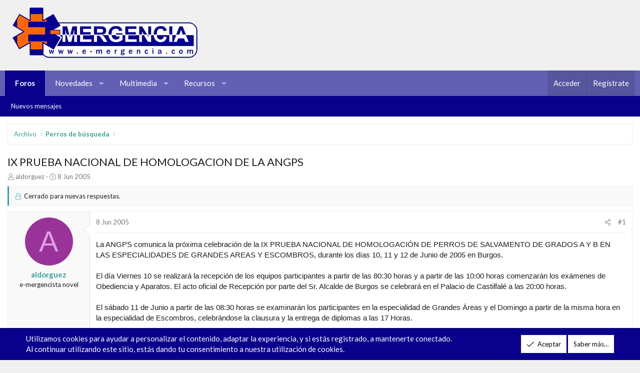

--- FILE ---
content_type: text/html; charset=utf-8
request_url: https://www.e-mergencia.com/threads/ix-prueba-nacional-de-homologacion-de-la-angps.14658/
body_size: 15569
content:
<!DOCTYPE html>
<html id="XF" lang="es-ES" dir="LTR"
	data-xf="2.3"
	data-app="public"
	
	
	data-template="thread_view"
	data-container-key="node-176"
	data-content-key="thread-14658"
	data-logged-in="false"
	data-cookie-prefix="xf_"
	data-csrf=""
	class="has-no-js template-thread_view XenBase layout-classic style-light sidebar-right    xb-toggle-default xb-sidebar-show "
	>
<head>
	
	
	

	<meta charset="utf-8" />
	
	<title>IX PRUEBA NACIONAL DE HOMOLOGACION DE LA ANGPS - Foro de Urgencias y Emergencias Médicas</title>

	<link rel="manifest" href="/webmanifest.php">

	<meta http-equiv="X-UA-Compatible" content="IE=Edge" />
	<meta name="viewport" content="width=device-width, initial-scale=1, viewport-fit=cover">

	
		<meta name="theme-color" content="#f0f0f0" />
	

	<meta name="apple-mobile-web-app-title" content="Foro de Urgencias y Emergencias Médicas">
	

	
		
		<meta name="description" content="La ANGPS comunica la próxima celebración de la IX PRUEBA NACIONAL DE HOMOLOGACIÓN DE PERROS DE SALVAMENTO DE GRADOS A Y B EN LAS ESPECIALIDADES DE GRANDES..." />
		<meta property="og:description" content="La ANGPS comunica la próxima celebración de la IX PRUEBA NACIONAL DE HOMOLOGACIÓN DE PERROS DE SALVAMENTO DE GRADOS A Y B EN LAS ESPECIALIDADES DE GRANDES AREAS Y ESCOMBROS, durante los días 10, 11 y 12 de Junio de 2005 en Burgos.

El día Viernes 10 se realizará la recepción de los equipos..." />
		<meta property="twitter:description" content="La ANGPS comunica la próxima celebración de la IX PRUEBA NACIONAL DE HOMOLOGACIÓN DE PERROS DE SALVAMENTO DE GRADOS A Y B EN LAS ESPECIALIDADES DE GRANDES AREAS Y ESCOMBROS, durante los días 10..." />
	
	
		<meta property="og:url" content="https://www.e-mergencia.com/threads/ix-prueba-nacional-de-homologacion-de-la-angps.14658/" />
	
		<link rel="canonical" href="https://www.e-mergencia.com/threads/ix-prueba-nacional-de-homologacion-de-la-angps.14658/" />
	
		
		<meta property="og:image" content="https://www.e-mergencia.com/" />
		<meta property="twitter:image" content="https://www.e-mergencia.com/" />
		<meta property="twitter:card" content="summary" />
	
	

	
		
	
	
	<meta property="og:site_name" content="Foro de Urgencias y Emergencias Médicas" />


	
	
		
	
	
	<meta property="og:type" content="website" />


	
	
		
	
	
	
		<meta property="og:title" content="IX PRUEBA NACIONAL DE HOMOLOGACION DE LA ANGPS - Foro de Urgencias y Emergencias Médicas" />
		<meta property="twitter:title" content="IX PRUEBA NACIONAL DE HOMOLOGACION DE LA ANGPS - Foro de Urgencias..." />
	


	
	
	
	
	
	
<link rel="preconnect" href="https://fonts.googleapis.com"><link rel="preconnect" href="https://fonts.gstatic.com" crossorigin><link href="https://fonts.googleapis.com/css2?family=Lato:wght@400;700&display=swap" rel="stylesheet">


	

	
	
	
	

	<link rel="stylesheet" href="/css.php?css=public%3Anormalize.css%2Cpublic%3Afa.css%2Cpublic%3Acore.less%2Cpublic%3Aapp.less&amp;s=25&amp;l=3&amp;d=1753988433&amp;k=3cbda489afaf4824b9ab05614f6d8f2fb688725b" />

	<link rel="stylesheet" href="/css.php?css=public%3Amessage.less%2Cpublic%3Anotices.less%2Cpublic%3Ashare_controls.less%2Cpublic%3Asiropu_ads_manager_ad.less%2Cpublic%3Astructured_list.less%2Cpublic%3Axb.less%2Cpublic%3Aextra.less&amp;s=25&amp;l=3&amp;d=1753988433&amp;k=3c7e0f8a038e5e0c321b7f8dc4138053f0993829" />


	
		<script src="/js/xf/preamble.min.js?_v=080248aa"></script>
	

	
	<script src="/js/vendor/vendor-compiled.js?_v=080248aa" defer></script>
	<script src="/js/xf/core-compiled.js?_v=080248aa" defer></script>

	<script>
	XF.samViewCountMethod = "view";
	XF.samServerTime = 1768842404;
	XF.samItem = ".samItem";
	XF.samCodeUnit = ".samCodeUnit";
	XF.samBannerUnit = ".samBannerUnit";
</script>


<script>
	window.addEventListener('DOMContentLoaded', () => {
		var bkp = document.querySelectorAll('div[data-ba]');
		if (bkp) {
			bkp.forEach(item => {
				var ad = item;
				if (ad.querySelector('ins.adsbygoogle').style.display == 'none') {
					 XF.ajax('GET', XF.canonicalizeUrl('index.php?sam-item/' + ad.dataset.ba + '/get-backup'), {}, data => {
						 if (data.backup) {
							 ad.html(data.backup);
						 }
					 }, { skipDefault: true, global: false});
				}
			});
		}
		const advHere = document.querySelectorAll('.samAdvertiseHereLink');
		if (advHere) {
			advHere.forEach(item => {
				var unit = item.parentNode;
				if (unit.classList.contains('samCustomSize')) {
					unit.style.marginBottom = 20;
				}
			});
		}
		const ff = document.querySelectorAll('div[data-position="footer_fixed"] > div[data-cv="true"]');
		if (ff) {
			ff.forEach(item => {
				XF.trigger(item, 'adView');
			});
		}
	});
</script>
	
	

		
			
		

		
	



	<script>
		XF.ready(() =>
		{
			XF.extendObject(true, XF.config, {
				// 
				userId: 0,
				enablePush: true,
				pushAppServerKey: 'BBLdjc/r9rZsUClwaSFMQjOvx5lzU/V93dEyVznmYMb4WVOEjk4qMNyYYmBAC19fZRCrixE+YMTminCS7GbWRHs=',
				url: {
					fullBase: 'https://www.e-mergencia.com/',
					basePath: '/',
					css: '/css.php?css=__SENTINEL__&s=25&l=3&d=1753988433',
					js: '/js/__SENTINEL__?_v=080248aa',
					icon: '/data/local/icons/__VARIANT__.svg?v=1753988432#__NAME__',
					iconInline: '/styles/fa/__VARIANT__/__NAME__.svg?v=5.15.3',
					keepAlive: '/login/keep-alive'
				},
				cookie: {
					path: '/',
					domain: '',
					prefix: 'xf_',
					secure: true,
					consentMode: 'simple',
					consented: ["optional","_third_party"]
				},
				cacheKey: 'f3ed7234243583f554e27d349fe769c5',
				csrf: '',
				js: {"\/js\/siropu\/am\/core.min.js?_v=080248aa":true},
				fullJs: false,
				css: {"public:message.less":true,"public:notices.less":true,"public:share_controls.less":true,"public:siropu_ads_manager_ad.less":true,"public:structured_list.less":true,"public:xb.less":true,"public:extra.less":true},
				time: {
					now: 1768842404,
					today: 1768777200,
					todayDow: 1,
					tomorrow: 1768863600,
					yesterday: 1768690800,
					week: 1768258800,
					month: 1767222000,
					year: 1767222000
				},
				style: {
					light: '',
					dark: '',
					defaultColorScheme: 'light'
				},
				borderSizeFeature: '3px',
				fontAwesomeWeight: 'l',
				enableRtnProtect: true,
				
				enableFormSubmitSticky: true,
				imageOptimization: 'optimize',
				imageOptimizationQuality: 0.85,
				uploadMaxFilesize: 5242880,
				uploadMaxWidth: 0,
				uploadMaxHeight: 0,
				allowedVideoExtensions: ["m4v","mov","mp4","mp4v","mpeg","mpg","ogv","webm"],
				allowedAudioExtensions: ["mp3","opus","ogg","wav"],
				shortcodeToEmoji: true,
				visitorCounts: {
					conversations_unread: '0',
					alerts_unviewed: '0',
					total_unread: '0',
					title_count: true,
					icon_indicator: true
				},
				jsMt: {"xf\/action.js":"61ce239a","xf\/embed.js":"61ce239a","xf\/form.js":"61ce239a","xf\/structure.js":"61ce239a","xf\/tooltip.js":"61ce239a"},
				jsState: {},
				publicMetadataLogoUrl: '',
				publicPushBadgeUrl: 'https://www.e-mergencia.com/styles/default/xenforo/bell.png'
			})

			XF.extendObject(XF.phrases, {
				// 
"svStandardLib_time.day": "{count} day",
"svStandardLib_time.days": "{count} días",
"svStandardLib_time.hour": "{count} hour",
"svStandardLib_time.hours": "{count} horas",
"svStandardLib_time.minute": "{count} minutos",
"svStandardLib_time.minutes": "{count} minutos",
"svStandardLib_time.month": "{count} month",
"svStandardLib_time.months": "{count} meses",
"svStandardLib_time.second": "{count} second",
"svStandardLib_time.seconds": "{count} segundos",
"svStandardLib_time.week": "time.week",
"svStandardLib_time.weeks": "{count} semanas",
"svStandardLib_time.year": "{count} year",
"svStandardLib_time.years": "{count} años",
				date_x_at_time_y:     "{date} a las {time}",
				day_x_at_time_y:      "{day} a las {time}",
				yesterday_at_x:       "Ayer a las {time}",
				x_minutes_ago:        "hace {minutes} minutos",
				one_minute_ago:       "Hace 1 minuto",
				a_moment_ago:         "Hace un momento",
				today_at_x:           "Hoy a las {time}",
				in_a_moment:          "En un momento",
				in_a_minute:          "En un minuto",
				in_x_minutes:         "En {minutes} minutos",
				later_today_at_x:     "Después de hoy a las {time}",
				tomorrow_at_x:        "Mañana a las {time}",
				short_date_x_minutes: "{minutes}m",
				short_date_x_hours:   "{hours}h",
				short_date_x_days:    "{days}d",

				day0: "Domingo",
				day1: "Lunes",
				day2: "Martes",
				day3: "Miércoles",
				day4: "Jueves",
				day5: "Viernes",
				day6: "Sábado",

				dayShort0: "Dom",
				dayShort1: "Lun",
				dayShort2: "Mar",
				dayShort3: "Mie",
				dayShort4: "Jue",
				dayShort5: "Vie",
				dayShort6: "Sab",

				month0: "Enero",
				month1: "Febrero",
				month2: "Marzo",
				month3: "Abril",
				month4: "Mayo",
				month5: "Junio",
				month6: "Julio",
				month7: "Agosto",
				month8: "Septiembre",
				month9: "Octubre",
				month10: "Noviembre",
				month11: "Diciembre",

				active_user_changed_reload_page: "El usuario activo ha sido cambiado. Recarga la página para obtener la última versión.",
				server_did_not_respond_in_time_try_again: "El servidor no responde en tiempo. Por favor, inténtalo otra vez.",
				oops_we_ran_into_some_problems: "¡Oops! Nos hemos encontrado con algunos problemas.",
				oops_we_ran_into_some_problems_more_details_console: "¡Oops! Nos hemos encontrado con algunos problemas. Por favor, inténtalo más tarde. Puede haber más detalles del error en la consola del navegador.",
				file_too_large_to_upload: "El archivo es demasiado grande para subirlo.",
				uploaded_file_is_too_large_for_server_to_process: "El archivo subido es demasiado grande para que el servidor lo procese.",
				files_being_uploaded_are_you_sure: "Los archivos aún se están subiendo. ¿Estás seguro de que quieres enviar este formulario?",
				attach: "Adjuntar archivos",
				rich_text_box: "Caja de texto enriquecido",
				close: "Cerrar",
				link_copied_to_clipboard: "Enlace copiado al portapapeles.",
				text_copied_to_clipboard: "Texto copiado al portapapeles.",
				loading: "Cargando…",
				you_have_exceeded_maximum_number_of_selectable_items: "Has excedido el número máximo de elementos seleccionables.",

				processing: "Procesando",
				'processing...': "Procesando…",

				showing_x_of_y_items: "Mostrando {count} de {total} elementos",
				showing_all_items: "Mostrando todos los elementos",
				no_items_to_display: "Sin elementos que mostrar",

				number_button_up: "Aumentar",
				number_button_down: "Disminuir",

				push_enable_notification_title: "Notificaciones push activadas correctamente en Foro de Urgencias y Emergencias Médicas",
				push_enable_notification_body: "¡Gracias por activar las notificaciones push!",

				pull_down_to_refresh: "Desliza hacia abajo para actualizar",
				release_to_refresh: "Suelta para actualizar",
				refreshing: "Actualizando…"
			})
		})
	</script>

	<script src="/js/siropu/am/core.min.js?_v=080248aa" defer></script>



	

	
	<script>
		function gtag(){console.warn("Google Analytics event not logged.")}
	</script>

	

	

		
			
		

		
	


</head>
<body data-template="thread_view">

	

		
			
		

		
	


	

		
			
		

		
	


<div class="p-pageWrapper" id="top">
<div class="p-pageWrapper--helper"></div>

	

	
	
<div class="xb-page-wrapper xb-canvasNoCollapse">
	
	
	<div class="xb-page-wrapper--helper"></div>
	
	
	<header class="p-header" id="header">
		<div class="p-header-inner">
			<div class="p-header-content">
				<div class="p-header-logo p-header-logo--image">
					<a href="/">
						
						

	

	
		
		

		
	

	

	<picture data-variations="{&quot;default&quot;:{&quot;1&quot;:&quot;\/styles\/logo.png&quot;,&quot;2&quot;:null}}">
		
		
		

		

		<img src="/styles/logo.png"  width="" height="" alt="Foro de Urgencias y Emergencias Médicas"  />
	</picture>


						
					</a>
				</div>

				 <div class="samCodeUnit" data-position="container_header"> <div class="samItem"> <script async src="https://pagead2.googlesyndication.com/pagead/js/adsbygoogle.js?client=ca-pub-0274873539912679"
     crossorigin="anonymous"></script> <!-- Header --> <ins class="adsbygoogle"
     style="display:block"
     data-ad-client="ca-pub-0274873539912679"
     data-ad-slot="4374724661"
     data-ad-format="auto"
     data-full-width-responsive="true"></ins> <script> (adsbygoogle = window.adsbygoogle || []).push({}); </script> </div> </div> 

			
			
			
			</div>
		</div>
	</header>
	
		
	
<div class="xb-content-wrapper">
	<div class="navigation-helper"></div>

	
	

	
		<div class="p-navSticky p-navSticky--primary" data-xf-init="sticky-header">
			
		<div class="p-nav--wrapper">
		<nav class="p-nav">
			<div class="p-nav-inner">
				<button type="button" class="button button--plain p-nav-menuTrigger" data-xf-click="off-canvas" data-menu=".js-headerOffCanvasMenu" tabindex="0" aria-label="Menú"><span class="button-text">
					<i aria-hidden="true"></i>
				</span></button>

				<div class="p-nav-smallLogo">
					<a href="/">
							
						<div class="logo-default">
						

	

	
		
		

		
	

	

	<picture data-variations="{&quot;default&quot;:{&quot;1&quot;:&quot;\/styles\/logo.png&quot;,&quot;2&quot;:null}}">
		
		
		

		

		<img src="/styles/logo.png"  width="" height="" alt="Foro de Urgencias y Emergencias Médicas"  />
	</picture>


						</div>
						
					
					</a>
				</div>

				<div class="p-nav-scroller hScroller" data-xf-init="h-scroller" data-auto-scroll=".p-navEl.is-selected">
					<div class="hScroller-scroll">
						<ul class="p-nav-list js-offCanvasNavSource">
							
								<li class="navforums">
									
	<div class="p-navEl is-selected" data-has-children="true">
	

		
	
	<a href="/"
	class="p-navEl-link p-navEl-link--splitMenu "
	
	
	data-nav-id="forums">Foros</a>


		<a data-xf-key="1"
			data-xf-click="menu"
			data-menu-pos-ref="< .p-navEl"
			class="p-navEl-splitTrigger"
			role="button"
			tabindex="0"
			aria-label="Seleccionador expandido"
			aria-expanded="false"
			aria-haspopup="true"></a>

		
	
		<div class="menu menu--structural" data-menu="menu" aria-hidden="true">
			<div class="menu-content">
				
					
	
	
	<a href="/whats-new/posts/"
	class="menu-linkRow u-indentDepth0 js-offCanvasCopy "
	
	
	data-nav-id="newPosts">Nuevos mensajes</a>

	

				
			</div>
		</div>
	
	</div>

								</li>
							
								<li class="navwhatsNew">
									
	<div class="p-navEl " data-has-children="true">
	

		
	
	<a href="/whats-new/"
	class="p-navEl-link p-navEl-link--splitMenu "
	
	
	data-nav-id="whatsNew">Novedades</a>


		<a data-xf-key="2"
			data-xf-click="menu"
			data-menu-pos-ref="< .p-navEl"
			class="p-navEl-splitTrigger"
			role="button"
			tabindex="0"
			aria-label="Seleccionador expandido"
			aria-expanded="false"
			aria-haspopup="true"></a>

		
	
		<div class="menu menu--structural" data-menu="menu" aria-hidden="true">
			<div class="menu-content">
				
					
	
	
	<a href="/featured/"
	class="menu-linkRow u-indentDepth0 js-offCanvasCopy "
	
	
	data-nav-id="featured">Featured content</a>

	

				
					
	
	
	<a href="/whats-new/posts/"
	class="menu-linkRow u-indentDepth0 js-offCanvasCopy "
	 rel="nofollow"
	
	data-nav-id="whatsNewPosts">Nuevos mensajes</a>

	

				
					
	
	
	<a href="/whats-new/media/"
	class="menu-linkRow u-indentDepth0 js-offCanvasCopy "
	 rel="nofollow"
	
	data-nav-id="xfmgWhatsNewNewMedia">Nueva multimedia</a>

	

				
					
	
	
	<a href="/whats-new/media-comments/"
	class="menu-linkRow u-indentDepth0 js-offCanvasCopy "
	 rel="nofollow"
	
	data-nav-id="xfmgWhatsNewMediaComments">Nuevos comentarios multimedia</a>

	

				
					
	
	
	<a href="/whats-new/resources/"
	class="menu-linkRow u-indentDepth0 js-offCanvasCopy "
	 rel="nofollow"
	
	data-nav-id="xfrmNewResources">Nuevos recursos</a>

	

				
					
	
	
	<a href="/whats-new/latest-activity"
	class="menu-linkRow u-indentDepth0 js-offCanvasCopy "
	 rel="nofollow"
	
	data-nav-id="latestActivity">Última actividad</a>

	

				
			</div>
		</div>
	
	</div>

								</li>
							
								<li class="navxfmg">
									
	<div class="p-navEl " data-has-children="true">
	

		
	
	<a href="/media/"
	class="p-navEl-link p-navEl-link--splitMenu "
	
	
	data-nav-id="xfmg">Multimedia</a>


		<a data-xf-key="3"
			data-xf-click="menu"
			data-menu-pos-ref="< .p-navEl"
			class="p-navEl-splitTrigger"
			role="button"
			tabindex="0"
			aria-label="Seleccionador expandido"
			aria-expanded="false"
			aria-haspopup="true"></a>

		
	
		<div class="menu menu--structural" data-menu="menu" aria-hidden="true">
			<div class="menu-content">
				
					
	
	
	<a href="/whats-new/media/"
	class="menu-linkRow u-indentDepth0 js-offCanvasCopy "
	 rel="nofollow"
	
	data-nav-id="xfmgNewMedia">Nueva multimedia</a>

	

				
					
	
	
	<a href="/whats-new/media-comments/"
	class="menu-linkRow u-indentDepth0 js-offCanvasCopy "
	 rel="nofollow"
	
	data-nav-id="xfmgNewComments">Nuevos comentarios</a>

	

				
			</div>
		</div>
	
	</div>

								</li>
							
								<li class="navxfrm">
									
	<div class="p-navEl " data-has-children="true">
	

		
	
	<a href="/resources/"
	class="p-navEl-link p-navEl-link--splitMenu "
	
	
	data-nav-id="xfrm">Recursos</a>


		<a data-xf-key="4"
			data-xf-click="menu"
			data-menu-pos-ref="< .p-navEl"
			class="p-navEl-splitTrigger"
			role="button"
			tabindex="0"
			aria-label="Seleccionador expandido"
			aria-expanded="false"
			aria-haspopup="true"></a>

		
	
		<div class="menu menu--structural" data-menu="menu" aria-hidden="true">
			<div class="menu-content">
				
					
	
	
	<a href="/resources/latest-reviews"
	class="menu-linkRow u-indentDepth0 js-offCanvasCopy "
	
	
	data-nav-id="xfrmLatestReviews">Últimas reseñas</a>

	

				
			</div>
		</div>
	
	</div>

								</li>
							
						</ul>
					</div>
				</div>

				

				
				
				<div class="p-nav-opposite">
					<div class="p-navgroup p-account p-navgroup--guest">
						
							<a href="/login/" class="p-navgroup-link p-navgroup-link--textual p-navgroup-link--logIn"
								data-xf-click="overlay" data-follow-redirects="on">
								<span class="p-navgroup-linkText">Acceder</span>
							</a>
							
								<a href="/login/register" class="p-navgroup-link p-navgroup-link--textual p-navgroup-link--register"
									data-xf-click="overlay" data-follow-redirects="on">
									<span class="p-navgroup-linkText">Regístrate</span>
								</a>
							
						
					</div>

					<div class="p-navgroup p-discovery p-discovery--noSearch">
						<a href="/whats-new/"
							class="p-navgroup-link p-navgroup-link--iconic p-navgroup-link--whatsnew"
							aria-label="Novedades"
							title="Novedades">
							<i aria-hidden="true"></i>
							<span class="p-navgroup-linkText">Novedades</span>
						</a>

						
					</div>
				</div>
					
			</div>
		</nav>
		</div>
	
		</div>
		
		
			<div class="p-sectionLinks--wrapper">
			<div class="p-sectionLinks">
				<div class="p-sectionLinks-inner">
				<div class="hScroller" data-xf-init="h-scroller">
					<div class="hScroller-scroll">
						<ul class="p-sectionLinks-list">
							
								<li>
									
	<div class="p-navEl " >
	

		
	
	<a href="/whats-new/posts/"
	class="p-navEl-link "
	
	data-xf-key="alt+1"
	data-nav-id="newPosts">Nuevos mensajes</a>


		

		
	
	</div>

								</li>
							
						</ul>
					</div>
				</div>
			<div class="p-sectionLinks-right">
				
				
			</div>
			</div>
		</div>
		</div>
			
	
		

	<div class="offCanvasMenu offCanvasMenu--nav js-headerOffCanvasMenu" data-menu="menu" aria-hidden="true" data-ocm-builder="navigation">
		<div class="offCanvasMenu-backdrop" data-menu-close="true"></div>
		<div class="offCanvasMenu-content">
		<div class="offCanvasMenu-content--inner">
		
			<div class="offCanvasMenu-header">
				Menú
				<a class="offCanvasMenu-closer" data-menu-close="true" role="button" tabindex="0" aria-label="Cerrar"></a>
			</div>
			
				<div class="p-offCanvasRegisterLink">
					<div class="offCanvasMenu-linkHolder">
						<a href="/login/" class="offCanvasMenu-link" data-xf-click="overlay" data-menu-close="true">
							Acceder
						</a>
					</div>
					<hr class="offCanvasMenu-separator" />
					
						<div class="offCanvasMenu-linkHolder">
							<a href="/login/register" class="offCanvasMenu-link" data-xf-click="overlay" data-menu-close="true">
								Regístrate
							</a>
						</div>
						<hr class="offCanvasMenu-separator" />
					
				</div>
			
			<div class="offCanvasMenu-subHeader">Navegación</div>
			<div class="js-offCanvasNavTarget"></div>
			<div class="offCanvasMenu-installBanner js-installPromptContainer" style="display: none;" data-xf-init="install-prompt">
				<div class="offCanvasMenu-installBanner-header">Instala la aplicación</div>
				<button type="button" class="button js-installPromptButton"><span class="button-text">Instalar</span></button>
				<template class="js-installTemplateIOS">
<script>gtag('event','tutorial_begin');</script>
					<div class="js-installTemplateContent">
						<div class="overlay-title">Cómo instalar la aplicación en iOS</div>
						<div class="block-body">
							<div class="block-row">
								<p>
									A continuación, siga el video para ver cómo instalar este sitio como una aplicación web en su pantalla de inicio.
								</p>
								<p style="text-align: center">
									<video src="/styles/default/xenforo/add_to_home.mp4"
										width="280" height="480" autoplay loop muted playsinline></video>
								</p>
								<p>
									<small><strong>Nota:</strong> This feature may not be available in some browsers.</small>
								</p>
							</div>
						</div>
					</div>
				</template>
			</div>
			<div class="offCanvasMenu-subHeader">Más opciones</div>
			
			
			
				
					<div class="offCanvasMenu-linkHolder">
						<a href="/misc/contact" class="offCanvasMenu-link" data-menu-close="true" data-nav-id="contactUs" data-xf-click="overlay">Contáctanos</a>
					</div>
				
			
			<div class="offCanvasMenu-linkHolder">
				<a class="offCanvasMenu-link" data-menu-close="true" data-nav-id="closeMenu" role="button" tabindex="0" aria-label="Cerrar">Cerrar Menú</a>
			</div>
			
			</div>
		</div>
	</div>
	
	

	<div class="p-body">
		<div class="p-body-inner">
			<!--XF:EXTRA_OUTPUT-->


			

			

			 
			
	

		
			
		

		
	


			
	
		<div class="p-breadcrumbs--parent ">
		<ul class="p-breadcrumbs "
			itemscope itemtype="https://schema.org/BreadcrumbList">
			
				

				
				

				

				
				
					
					
	<li itemprop="itemListElement" itemscope itemtype="https://schema.org/ListItem">
		<a href="/categories/archivo.247/" itemprop="item">
			<span itemprop="name">Archivo</span>
		</a>
		<meta itemprop="position" content="1" />
	</li>

				
					
					
	<li itemprop="itemListElement" itemscope itemtype="https://schema.org/ListItem">
		<a href="/forums/perros-de-busqueda.176/" itemprop="item">
			<span itemprop="name">Perros de búsqueda</span>
		</a>
		<meta itemprop="position" content="2" />
	</li>

				
			
		</ul>
		
		</div>
	

			
	

		
			
		

		
	


			

			
	<noscript class="js-jsWarning"><div class="blockMessage blockMessage--important blockMessage--iconic u-noJsOnly">JavaScript está desactivado. Para una mejor experiencia, por favor, activa JavaScript en el navegador antes de continuar.</div></noscript>

			
	<div class="blockMessage blockMessage--important blockMessage--iconic js-browserWarning" style="display: none">Estás utilizando un navegador obsoleto. Puede que este u otros sitios no se muestren correctamente.<br />Debes actualizarlo o utilizar un <a href="https://www.google.com/chrome/" target="_blank" rel="noopener">navegador alternativo</a>.</div>


			
			 
				
			
				<div class="p-body-header">
					
						
							<div class="p-title ">
								
									
										<h1 class="p-title-value">IX PRUEBA NACIONAL DE HOMOLOGACION DE LA ANGPS</h1>
									
									
								
							</div>
						

						
							<div class="p-description">
	<ul class="listInline listInline--bullet">
		<li>
			<i class="fa--xf fal fa-user "><svg xmlns="http://www.w3.org/2000/svg" role="img" ><title>Iniciador del tema</title><use href="/data/local/icons/light.svg?v=1753988432#user"></use></svg></i>
			<span class="u-srOnly">Iniciador del tema</span>

			<a href="/members/aldorguez.30732/" class="username  u-concealed" dir="auto" data-user-id="30732" data-xf-init="member-tooltip">aldorguez</a>
		</li>
		<li>
			<i class="fa--xf fal fa-clock "><svg xmlns="http://www.w3.org/2000/svg" role="img" ><title>Fecha de inicio</title><use href="/data/local/icons/light.svg?v=1753988432#clock"></use></svg></i>
			<span class="u-srOnly">Fecha de inicio</span>

			<a href="/threads/ix-prueba-nacional-de-homologacion-de-la-angps.14658/" class="u-concealed"><time  class="u-dt" dir="auto" datetime="2005-06-08T17:33:56+0200" data-timestamp="1118244836" data-date="8 Jun 2005" data-time="17:33" data-short="Jun &#039;05" title="8 Jun 2005 a las 17:33">8 Jun 2005</time></a>
		</li>
		
		
	</ul>
</div>
						
					
				</div>
			
			
			

			<div class="p-body-main  ">
				
				<div class="p-body-contentCol"></div>
				

				

				<div class="p-body-content">
					
					
					
						
					
					
	

		
			
		

		
	


					<div class="p-body-pageContent">



	
		
	








	
	
	
		
	
	
	


	
	
	
		
	
	
	


	
	
		
	
	
	


	
	


	
	
	




	












	

	
		
		
	








	

		
			
		

		
	











	

		
			
		

		
	



	

		
			
		

		
	



<div class="block block--messages" data-xf-init="" data-type="post" data-href="/inline-mod/" data-search-target="*">

	<span class="u-anchorTarget" id="posts"></span>

	
		
	
		<div class="block-outer">
			<dl class="blockStatus">
				<dt>Estado</dt>
				
					
					
						<dd class="blockStatus-message blockStatus-message--locked">
							Cerrado para nuevas respuestas.
						</dd>
					
				
			</dl>
		</div>
	

	

	<div class="block-outer"></div>

	

	
		
	<div class="block-outer js-threadStatusField"></div>

	

	<div class="block-container lbContainer"
		data-xf-init="lightbox select-to-quote"
		data-message-selector=".js-post"
		data-lb-id="thread-14658"
		data-lb-universal="1">

		<div class="block-body js-replyNewMessageContainer">
			
				


	

		
			
		

		
	



					

					
						

	
	

	

	
	<article class="message message--post js-post js-inlineModContainer  "
		data-author="aldorguez"
		data-content="post-227503"
		id="js-post-227503"
		>

		

		<span class="u-anchorTarget" id="post-227503"></span>
		

		
			<div class="message-inner">
				
					<div class="message-cell message-cell--user">
						

	<section class="message-user"
		>

		

		<div class="message-avatar ">
			<div class="message-avatar-wrapper">
				
				<a href="/members/aldorguez.30732/" class="avatar avatar--m avatar--default avatar--default--dynamic" data-user-id="30732" data-xf-init="member-tooltip" style="background-color: #993399; color: #df9fdf">
			<span class="avatar-u30732-m" role="img" aria-label="aldorguez">A</span> 
		</a>
				
				
			</div>
		</div>
		<div class="message-userDetails">
			<h4 class="message-name"><a href="/members/aldorguez.30732/" class="username " dir="auto" data-user-id="30732" data-xf-init="member-tooltip">aldorguez</a></h4>
			<h5 class="userTitle message-userTitle" dir="auto">e-mergencista novel</h5>
			
		</div>
		
			
			
		
		<span class="message-userArrow"></span>
	</section>

						
					</div>
				

				
					<div class="message-cell message-cell--main">
					
						<div class="message-main js-quickEditTarget">

							
							
								

	

	<header class="message-attribution message-attribution--split">
		<ul class="message-attribution-main listInline ">
			
			
			<li class="u-concealed">
				<a href="/threads/ix-prueba-nacional-de-homologacion-de-la-angps.14658/post-227503" rel="nofollow" >
					<time  class="u-dt" dir="auto" datetime="2005-06-08T17:33:56+0200" data-timestamp="1118244836" data-date="8 Jun 2005" data-time="17:33" data-short="Jun &#039;05" title="8 Jun 2005 a las 17:33">8 Jun 2005</time>
				</a>
			</li>
			
		</ul>

		<ul class="message-attribution-opposite message-attribution-opposite--list ">
			
			
			
			<li>
				<a href="/threads/ix-prueba-nacional-de-homologacion-de-la-angps.14658/post-227503"
					class="message-attribution-gadget"
					data-xf-init="share-tooltip"
					data-href="/posts/227503/share"
					aria-label="Compartir"
					rel="nofollow">
					<i class="fa--xf fal fa-share-alt "><svg xmlns="http://www.w3.org/2000/svg" role="img" aria-hidden="true" ><use href="/data/local/icons/light.svg?v=1753988432#share-alt"></use></svg></i>
				</a>
			</li>
			
				<li class="u-hidden js-embedCopy">
					
	<a href="javascript:"
		data-xf-init="copy-to-clipboard"
		data-copy-text="&lt;div class=&quot;js-xf-embed&quot; data-url=&quot;https://www.e-mergencia.com&quot; data-content=&quot;post-227503&quot;&gt;&lt;/div&gt;&lt;script defer src=&quot;https://www.e-mergencia.com/js/xf/external_embed.js?_v=080248aa&quot;&gt;&lt;/script&gt;"
		data-success="Embed code HTML copied to clipboard."
		class="">
		<i class="fa--xf fal fa-code "><svg xmlns="http://www.w3.org/2000/svg" role="img" aria-hidden="true" ><use href="/data/local/icons/light.svg?v=1753988432#code"></use></svg></i>
	</a>

				</li>
			
			
			
				<li>
					<a href="/threads/ix-prueba-nacional-de-homologacion-de-la-angps.14658/post-227503" rel="nofollow">
						#1
					</a>
				</li>
			
		</ul>
	</header>

							
							

							<div class="message-content js-messageContent">
							

								
									
	
	
	

								

								
									
	

	<div class="message-userContent lbContainer js-lbContainer "
		data-lb-id="post-227503"
		data-lb-caption-desc="aldorguez &middot; 8 Jun 2005 a las 17:33">

		
			

	
		
	

		

		<article class="message-body js-selectToQuote">
			
				
			

			<div >
				
					
	

		
			
		

		
	

<div class="bbWrapper">La ANGPS comunica la próxima celebración de la IX PRUEBA NACIONAL DE HOMOLOGACIÓN DE PERROS DE SALVAMENTO DE GRADOS A Y B EN LAS ESPECIALIDADES DE GRANDES AREAS Y ESCOMBROS, durante los días 10, 11 y 12 de Junio de 2005 en Burgos.<br />
<br />
El día Viernes 10 se realizará la recepción de los equipos participantes a partir de las 80:30 horas y a partir de las 10:00 horas comenzarán los exámenes de Obediencia y Aparatos. El acto oficial de Recepción por parte del Sr. Alcalde de Burgos se celebrará en el Palacio de Castilfalé a las 20:00 horas.<br />
<br />
El sábado 11 de Junio a partir de las 08:30 horas se examinarán los participantes en la especialidad de Grandes Áreas y el Domingo a partir de la misma hora en la especialidad de Escombros, celebrándose la clausura y la entrega de diplomas a las 17 Horas.<br />
<br />
 <br />
<br />
Un saludo.<br />
<br />
 <br />
<br />
Aldo</div>

	

		
			
		

		
	

				
			</div>

			<div class="js-selectToQuoteEnd">&nbsp;</div>
			
				
			
		</article>

		
			

	
		
	

		

		
	</div>

								

								
									
	

	

								

								
									
	

		
			
		

		
	


	


	

		
			
		

		
	

								

							
							</div>

							
								
	

	<footer class="message-footer">
		

		

		<div class="reactionsBar js-reactionsList ">
			
		</div>

		<div class="js-historyTarget message-historyTarget toggleTarget" data-href="trigger-href"></div>
	</footer>

							
						</div>

					
					</div>
				
			</div>
		
	</article>

	
	

					

					

				
 <div class="samCodeUnit" data-position="post_below_container_1"> <div class="samItem" data-xf-init="sam-item" data-id="4" data-cv="true" data-cc="true"> <center> <script async src="https://pagead2.googlesyndication.com/pagead/js/adsbygoogle.js?client=ca-pub-0274873539912679"
     crossorigin="anonymous"></script> <!-- entre posts --> <ins class="adsbygoogle"
     style="display:block"
     data-ad-client="ca-pub-0274873539912679"
     data-ad-slot="5805896845"
     data-ad-format="auto"
     data-full-width-responsive="true"></ins> <script> (adsbygoogle = window.adsbygoogle || []).push({}); </script> </center> </div> </div> 

			
		</div>
	</div>

	

	
	
		<div class="block-outer block-outer--after">
			<dl class="blockStatus">
				<dt>Estado</dt>
				
					
					
						<dd class="blockStatus-message blockStatus-message--locked">
							Cerrado para nuevas respuestas.
						</dd>
					
				
			</dl>
		</div>
	

</div>


	

		
			
		

		
	









	<div class="block"  data-widget-id="19" data-widget-key="xfes_thread_view_below_quick_reply_similar_threads" data-widget-definition="xfes_similar_threads">
		<div class="block-container">
			
				<h3 class="block-header">Temas Similares</h3>

				<div class="block-body">
					<div class="structItemContainer">
						
							

	

	<div class="structItem structItem--thread js-inlineModContainer js-threadListItem-35151" data-author="luis hernandez gomez">

	
		<div class="structItem-cell structItem-cell--icon">
			<div class="structItem-iconContainer">
				<a href="/members/luis-hernandez-gomez.89123/" class="avatar avatar--s" data-user-id="89123" data-xf-init="member-tooltip">
			<img src="https://data.e-mergencia.com/avatars/s/89/89123.jpg?1455659397" srcset="https://data.e-mergencia.com/avatars/m/89/89123.jpg?1455659397 2x" alt="luis hernandez gomez" class="avatar-u89123-s" width="48" height="48" loading="lazy" /> 
		</a>
				
			</div>
		</div>
	

	
		<div class="structItem-cell structItem-cell--main" data-xf-init="touch-proxy">
			

			<div class="structItem-title">
				
				
				<a href="/threads/desastre-natural-por-incendios-forestales-chile.35151/" class="" data-tp-primary="on" data-xf-init="preview-tooltip" data-preview-url="/threads/desastre-natural-por-incendios-forestales-chile.35151/preview"
					>
					Desastre Natural Por Incendios Forestales, Chile
				</a>
			</div>

			<div class="structItem-minor">
				

				
					<ul class="structItem-parts">
						<li><a href="/members/luis-hernandez-gomez.89123/" class="username " dir="auto" data-user-id="89123" data-xf-init="member-tooltip">luis hernandez gomez</a></li>
						<li class="structItem-startDate"><a href="/threads/desastre-natural-por-incendios-forestales-chile.35151/" rel="nofollow"><time  class="u-dt" dir="auto" datetime="2017-01-24T13:38:05+0100" data-timestamp="1485261485" data-date="24 Ene 2017" data-time="13:38" data-short="Ene &#039;17" title="24 Ene 2017 a las 13:38">24 Ene 2017</time></a></li>
						
							<li><a href="/forums/desastres-naturales.147/">Desastres naturales</a></li>
						
					</ul>

					
				
			</div>
		</div>
	

	
		<div class="structItem-cell structItem-cell--meta" title="Puntos de reacción del primer mensaje: 0">
			<dl class="pairs pairs--justified">
				<dt>Respuestas</dt>
				<dd>10</dd>
			</dl>
			<dl class="pairs pairs--justified structItem-minor">
				<dt>Visitas</dt>
				<dd>4K</dd>
			</dl>
		</div>
	

	
		<div class="structItem-cell structItem-cell--latest">
			
				<a href="/threads/desastre-natural-por-incendios-forestales-chile.35151/latest" rel="nofollow"><time  class="structItem-latestDate u-dt" dir="auto" datetime="2022-03-27T18:34:29+0200" data-timestamp="1648398869" data-date="27 Mar 2022" data-time="18:34" data-short="Mar &#039;22" title="27 Mar 2022 a las 18:34">27 Mar 2022</time></a>
				<div class="structItem-minor">
					
						<a href="/members/rosa3.147425/" class="username " dir="auto" data-user-id="147425" data-xf-init="member-tooltip">rosa3</a>
					
				</div>
			
		</div>
	

	
		<div class="structItem-cell structItem-cell--icon structItem-cell--iconEnd">
			<div class="structItem-iconContainer">
				
					<a href="/members/rosa3.147425/" class="avatar avatar--xxs avatar--default avatar--default--dynamic" data-user-id="147425" data-xf-init="member-tooltip" style="background-color: #a3a329; color: #141405">
			<span class="avatar-u147425-s" role="img" aria-label="rosa3">R</span> 
		</a>
				
			</div>
		</div>
	

	</div>

						
							

	

	<div class="structItem structItem--thread js-inlineModContainer js-threadListItem-32130" data-author="Belladonna">

	
		<div class="structItem-cell structItem-cell--icon">
			<div class="structItem-iconContainer">
				<a href="/members/belladonna.37756/" class="avatar avatar--s" data-user-id="37756" data-xf-init="member-tooltip">
			<img src="https://data.e-mergencia.com/avatars/s/37/37756.jpg?1445402354"  alt="Belladonna" class="avatar-u37756-s" width="48" height="48" loading="lazy" /> 
		</a>
				
			</div>
		</div>
	

	
		<div class="structItem-cell structItem-cell--main" data-xf-init="touch-proxy">
			
				<ul class="structItem-statuses">
				
				
					
					
					
					
					
						<li>
							<i class="structItem-status structItem-status--locked" aria-hidden="true" title="Cerrado"></i>
							<span class="u-srOnly">Cerrado</span>
						</li>
					

					
						
					

					
						
					

					
					

					
					
						
							
						
					
				
				
				</ul>
			

			<div class="structItem-title">
				
				
				<a href="/threads/aplicacion-de-google-glass-en-emergencias.32130/" class="" data-tp-primary="on" data-xf-init="preview-tooltip" data-preview-url="/threads/aplicacion-de-google-glass-en-emergencias.32130/preview"
					>
					Aplicación de Google glass en emergencias
				</a>
			</div>

			<div class="structItem-minor">
				

				
					<ul class="structItem-parts">
						<li><a href="/members/belladonna.37756/" class="username " dir="auto" data-user-id="37756" data-xf-init="member-tooltip"><span class="username--staff username--moderator">Belladonna</span></a></li>
						<li class="structItem-startDate"><a href="/threads/aplicacion-de-google-glass-en-emergencias.32130/" rel="nofollow"><time  class="u-dt" dir="auto" datetime="2014-05-05T14:47:25+0200" data-timestamp="1399294045" data-date="5 May 2014" data-time="14:47" data-short="May &#039;14" title="5 May 2014 a las 14:47">5 May 2014</time></a></li>
						
							<li><a href="/forums/docencia-y-entrenamiento.137/">Docencia y entrenamiento</a></li>
						
					</ul>

					
				
			</div>
		</div>
	

	
		<div class="structItem-cell structItem-cell--meta" title="Puntos de reacción del primer mensaje: 0">
			<dl class="pairs pairs--justified">
				<dt>Respuestas</dt>
				<dd>0</dd>
			</dl>
			<dl class="pairs pairs--justified structItem-minor">
				<dt>Visitas</dt>
				<dd>1K</dd>
			</dl>
		</div>
	

	
		<div class="structItem-cell structItem-cell--latest">
			
				<a href="/threads/aplicacion-de-google-glass-en-emergencias.32130/latest" rel="nofollow"><time  class="structItem-latestDate u-dt" dir="auto" datetime="2014-05-05T14:47:25+0200" data-timestamp="1399294045" data-date="5 May 2014" data-time="14:47" data-short="May &#039;14" title="5 May 2014 a las 14:47">5 May 2014</time></a>
				<div class="structItem-minor">
					
						<a href="/members/belladonna.37756/" class="username " dir="auto" data-user-id="37756" data-xf-init="member-tooltip"><span class="username--staff username--moderator">Belladonna</span></a>
					
				</div>
			
		</div>
	

	
		<div class="structItem-cell structItem-cell--icon structItem-cell--iconEnd">
			<div class="structItem-iconContainer">
				
					<a href="/members/belladonna.37756/" class="avatar avatar--xxs" data-user-id="37756" data-xf-init="member-tooltip">
			<img src="https://data.e-mergencia.com/avatars/s/37/37756.jpg?1445402354"  alt="Belladonna" class="avatar-u37756-s" width="48" height="48" loading="lazy" /> 
		</a>
				
			</div>
		</div>
	

	</div>

						
							

	

	<div class="structItem structItem--thread js-inlineModContainer js-threadListItem-32662" data-author="luis hernandez gomez">

	
		<div class="structItem-cell structItem-cell--icon">
			<div class="structItem-iconContainer">
				<a href="/members/luis-hernandez-gomez.89123/" class="avatar avatar--s" data-user-id="89123" data-xf-init="member-tooltip">
			<img src="https://data.e-mergencia.com/avatars/s/89/89123.jpg?1455659397" srcset="https://data.e-mergencia.com/avatars/m/89/89123.jpg?1455659397 2x" alt="luis hernandez gomez" class="avatar-u89123-s" width="48" height="48" loading="lazy" /> 
		</a>
				
			</div>
		</div>
	

	
		<div class="structItem-cell structItem-cell--main" data-xf-init="touch-proxy">
			

			<div class="structItem-title">
				
				
				<a href="/threads/brote-de-sarampion-en-chile.32662/" class="" data-tp-primary="on" data-xf-init="preview-tooltip" data-preview-url="/threads/brote-de-sarampion-en-chile.32662/preview"
					>
					Brote de Sarampion , en Chile
				</a>
			</div>

			<div class="structItem-minor">
				

				
					<ul class="structItem-parts">
						<li><a href="/members/luis-hernandez-gomez.89123/" class="username " dir="auto" data-user-id="89123" data-xf-init="member-tooltip">luis hernandez gomez</a></li>
						<li class="structItem-startDate"><a href="/threads/brote-de-sarampion-en-chile.32662/" rel="nofollow"><time  class="u-dt" dir="auto" datetime="2015-06-14T03:08:58+0200" data-timestamp="1434244138" data-date="14 Jun 2015" data-time="03:08" data-short="Jun &#039;15" title="14 Jun 2015 a las 03:08">14 Jun 2015</time></a></li>
						
							<li><a href="/forums/noticias-de-emergencias.170/">Noticias de emergencias</a></li>
						
					</ul>

					
				
			</div>
		</div>
	

	
		<div class="structItem-cell structItem-cell--meta" title="Puntos de reacción del primer mensaje: 0">
			<dl class="pairs pairs--justified">
				<dt>Respuestas</dt>
				<dd>0</dd>
			</dl>
			<dl class="pairs pairs--justified structItem-minor">
				<dt>Visitas</dt>
				<dd>2K</dd>
			</dl>
		</div>
	

	
		<div class="structItem-cell structItem-cell--latest">
			
				<a href="/threads/brote-de-sarampion-en-chile.32662/latest" rel="nofollow"><time  class="structItem-latestDate u-dt" dir="auto" datetime="2015-06-14T03:08:58+0200" data-timestamp="1434244138" data-date="14 Jun 2015" data-time="03:08" data-short="Jun &#039;15" title="14 Jun 2015 a las 03:08">14 Jun 2015</time></a>
				<div class="structItem-minor">
					
						<a href="/members/luis-hernandez-gomez.89123/" class="username " dir="auto" data-user-id="89123" data-xf-init="member-tooltip">luis hernandez gomez</a>
					
				</div>
			
		</div>
	

	
		<div class="structItem-cell structItem-cell--icon structItem-cell--iconEnd">
			<div class="structItem-iconContainer">
				
					<a href="/members/luis-hernandez-gomez.89123/" class="avatar avatar--xxs" data-user-id="89123" data-xf-init="member-tooltip">
			<img src="https://data.e-mergencia.com/avatars/s/89/89123.jpg?1455659397"  alt="luis hernandez gomez" class="avatar-u89123-s" width="48" height="48" loading="lazy" /> 
		</a>
				
			</div>
		</div>
	

	</div>

						
							

	

	<div class="structItem structItem--thread js-inlineModContainer js-threadListItem-31216" data-author="Belladonna">

	
		<div class="structItem-cell structItem-cell--icon">
			<div class="structItem-iconContainer">
				<a href="/members/belladonna.37756/" class="avatar avatar--s" data-user-id="37756" data-xf-init="member-tooltip">
			<img src="https://data.e-mergencia.com/avatars/s/37/37756.jpg?1445402354"  alt="Belladonna" class="avatar-u37756-s" width="48" height="48" loading="lazy" /> 
		</a>
				
			</div>
		</div>
	

	
		<div class="structItem-cell structItem-cell--main" data-xf-init="touch-proxy">
			

			<div class="structItem-title">
				
				
				<a href="/threads/convocatoria-de-la-formacion-sanitaria-especializada.31216/" class="" data-tp-primary="on" data-xf-init="preview-tooltip" data-preview-url="/threads/convocatoria-de-la-formacion-sanitaria-especializada.31216/preview"
					>
					Convocatoria de la formación sanitaria especializada
				</a>
			</div>

			<div class="structItem-minor">
				

				
					<ul class="structItem-parts">
						<li><a href="/members/belladonna.37756/" class="username " dir="auto" data-user-id="37756" data-xf-init="member-tooltip"><span class="username--staff username--moderator">Belladonna</span></a></li>
						<li class="structItem-startDate"><a href="/threads/convocatoria-de-la-formacion-sanitaria-especializada.31216/" rel="nofollow"><time  class="u-dt" dir="auto" datetime="2013-09-09T19:42:20+0200" data-timestamp="1378748540" data-date="9 Sep 2013" data-time="19:42" data-short="Sep &#039;13" title="9 Sep 2013 a las 19:42">9 Sep 2013</time></a></li>
						
							<li><a href="/forums/general.206/">General</a></li>
						
					</ul>

					
				
			</div>
		</div>
	

	
		<div class="structItem-cell structItem-cell--meta" title="Puntos de reacción del primer mensaje: 0">
			<dl class="pairs pairs--justified">
				<dt>Respuestas</dt>
				<dd>3</dd>
			</dl>
			<dl class="pairs pairs--justified structItem-minor">
				<dt>Visitas</dt>
				<dd>5K</dd>
			</dl>
		</div>
	

	
		<div class="structItem-cell structItem-cell--latest">
			
				<a href="/threads/convocatoria-de-la-formacion-sanitaria-especializada.31216/latest" rel="nofollow"><time  class="structItem-latestDate u-dt" dir="auto" datetime="2014-09-20T11:04:02+0200" data-timestamp="1411203842" data-date="20 Sep 2014" data-time="11:04" data-short="Sep &#039;14" title="20 Sep 2014 a las 11:04">20 Sep 2014</time></a>
				<div class="structItem-minor">
					
						<a href="/members/belladonna.37756/" class="username " dir="auto" data-user-id="37756" data-xf-init="member-tooltip"><span class="username--staff username--moderator">Belladonna</span></a>
					
				</div>
			
		</div>
	

	
		<div class="structItem-cell structItem-cell--icon structItem-cell--iconEnd">
			<div class="structItem-iconContainer">
				
					<a href="/members/belladonna.37756/" class="avatar avatar--xxs" data-user-id="37756" data-xf-init="member-tooltip">
			<img src="https://data.e-mergencia.com/avatars/s/37/37756.jpg?1445402354"  alt="Belladonna" class="avatar-u37756-s" width="48" height="48" loading="lazy" /> 
		</a>
				
			</div>
		</div>
	

	</div>

						
							

	

	<div class="structItem structItem--thread js-inlineModContainer js-threadListItem-30506" data-author="William2">

	
		<div class="structItem-cell structItem-cell--icon">
			<div class="structItem-iconContainer">
				<a href="/members/william2.94527/" class="avatar avatar--s" data-user-id="94527" data-xf-init="member-tooltip">
			<img src="https://data.e-mergencia.com/avatars/s/94/94527.jpg?1449460627" srcset="https://data.e-mergencia.com/avatars/m/94/94527.jpg?1449460627 2x" alt="William2" class="avatar-u94527-s" width="48" height="48" loading="lazy" /> 
		</a>
				
			</div>
		</div>
	

	
		<div class="structItem-cell structItem-cell--main" data-xf-init="touch-proxy">
			

			<div class="structItem-title">
				
				
				<a href="/threads/huracan-sandy.30506/" class="" data-tp-primary="on" data-xf-init="preview-tooltip" data-preview-url="/threads/huracan-sandy.30506/preview"
					>
					Huracán Sandy
				</a>
			</div>

			<div class="structItem-minor">
				

				
					<ul class="structItem-parts">
						<li><a href="/members/william2.94527/" class="username " dir="auto" data-user-id="94527" data-xf-init="member-tooltip">William2</a></li>
						<li class="structItem-startDate"><a href="/threads/huracan-sandy.30506/" rel="nofollow"><time  class="u-dt" dir="auto" datetime="2012-10-25T04:15:51+0200" data-timestamp="1351131351" data-date="25 Oct 2012" data-time="04:15" data-short="Oct &#039;12" title="25 Oct 2012 a las 04:15">25 Oct 2012</time></a></li>
						
							<li><a href="/forums/desastres-naturales.147/">Desastres naturales</a></li>
						
					</ul>

					
				
			</div>
		</div>
	

	
		<div class="structItem-cell structItem-cell--meta" title="Puntos de reacción del primer mensaje: 0">
			<dl class="pairs pairs--justified">
				<dt>Respuestas</dt>
				<dd>6</dd>
			</dl>
			<dl class="pairs pairs--justified structItem-minor">
				<dt>Visitas</dt>
				<dd>3K</dd>
			</dl>
		</div>
	

	
		<div class="structItem-cell structItem-cell--latest">
			
				<a href="/threads/huracan-sandy.30506/latest" rel="nofollow"><time  class="structItem-latestDate u-dt" dir="auto" datetime="2012-11-02T18:05:55+0100" data-timestamp="1351875955" data-date="2 Nov 2012" data-time="18:05" data-short="Nov &#039;12" title="2 Nov 2012 a las 18:05">2 Nov 2012</time></a>
				<div class="structItem-minor">
					
						<a href="/members/belladonna.37756/" class="username " dir="auto" data-user-id="37756" data-xf-init="member-tooltip"><span class="username--staff username--moderator">Belladonna</span></a>
					
				</div>
			
		</div>
	

	
		<div class="structItem-cell structItem-cell--icon structItem-cell--iconEnd">
			<div class="structItem-iconContainer">
				
					<a href="/members/belladonna.37756/" class="avatar avatar--xxs" data-user-id="37756" data-xf-init="member-tooltip">
			<img src="https://data.e-mergencia.com/avatars/s/37/37756.jpg?1445402354"  alt="Belladonna" class="avatar-u37756-s" width="48" height="48" loading="lazy" /> 
		</a>
				
			</div>
		</div>
	

	</div>

						
					</div>
				</div>
			
		</div>
	</div>




<div class="blockMessage blockMessage--none">
	

	

	
		

		<div class="shareButtons shareButtons--iconic" data-xf-init="share-buttons" data-page-url="" data-page-title="" data-page-desc="" data-page-image="">
			<span class="u-anchorTarget" id="_xfUid-1-1768842404"></span>

			
				<span class="shareButtons-label">Compartir:</span>
			

			<div class="shareButtons-buttons">
				
					
						<a class="shareButtons-button shareButtons-button--brand shareButtons-button--facebook" href="#_xfUid-1-1768842404" data-href="https://www.facebook.com/sharer.php?u={url}">
							<i class="fa--xf fab fa-facebook-f "><svg xmlns="http://www.w3.org/2000/svg" role="img" aria-hidden="true" ><use href="/data/local/icons/brands.svg?v=1753988432#facebook-f"></use></svg></i>
							<span>Facebook</span>
						</a>
					

					
						<a class="shareButtons-button shareButtons-button--brand shareButtons-button--twitter" href="#_xfUid-1-1768842404" data-href="https://twitter.com/intent/tweet?url={url}&amp;text={title}&amp;via=emergenciacom">
							<i class="fa--xf fab fa-x "><svg xmlns="http://www.w3.org/2000/svg" viewBox="0 0 512 512" role="img" aria-hidden="true" ><path d="M389.2 48h70.6L305.6 224.2 487 464H345L233.7 318.6 106.5 464H35.8L200.7 275.5 26.8 48H172.4L272.9 180.9 389.2 48zM364.4 421.8h39.1L151.1 88h-42L364.4 421.8z"/></svg></i>
							<span>X</span>
						</a>
					

					
						<a class="shareButtons-button shareButtons-button--brand shareButtons-button--bluesky" href="#_xfUid-1-1768842404" data-href="https://bsky.app/intent/compose?text={url}">
							<i class="fa--xf fab fa-bluesky "><svg xmlns="http://www.w3.org/2000/svg" viewBox="0 0 576 512" role="img" aria-hidden="true" ><path d="M407.8 294.7c-3.3-.4-6.7-.8-10-1.3c3.4 .4 6.7 .9 10 1.3zM288 227.1C261.9 176.4 190.9 81.9 124.9 35.3C61.6-9.4 37.5-1.7 21.6 5.5C3.3 13.8 0 41.9 0 58.4S9.1 194 15 213.9c19.5 65.7 89.1 87.9 153.2 80.7c3.3-.5 6.6-.9 10-1.4c-3.3 .5-6.6 1-10 1.4C74.3 308.6-9.1 342.8 100.3 464.5C220.6 589.1 265.1 437.8 288 361.1c22.9 76.7 49.2 222.5 185.6 103.4c102.4-103.4 28.1-156-65.8-169.9c-3.3-.4-6.7-.8-10-1.3c3.4 .4 6.7 .9 10 1.3c64.1 7.1 133.6-15.1 153.2-80.7C566.9 194 576 75 576 58.4s-3.3-44.7-21.6-52.9c-15.8-7.1-40-14.9-103.2 29.8C385.1 81.9 314.1 176.4 288 227.1z"/></svg></i>
							<span>Bluesky</span>
						</a>
					

					
						<a class="shareButtons-button shareButtons-button--brand shareButtons-button--linkedin" href="#_xfUid-1-1768842404" data-href="https://www.linkedin.com/sharing/share-offsite/?url={url}">
							<i class="fa--xf fab fa-linkedin "><svg xmlns="http://www.w3.org/2000/svg" role="img" aria-hidden="true" ><use href="/data/local/icons/brands.svg?v=1753988432#linkedin"></use></svg></i>
							<span>LinkedIn</span>
						</a>
					

					
						<a class="shareButtons-button shareButtons-button--brand shareButtons-button--reddit" href="#_xfUid-1-1768842404" data-href="https://reddit.com/submit?url={url}&amp;title={title}">
							<i class="fa--xf fab fa-reddit-alien "><svg xmlns="http://www.w3.org/2000/svg" role="img" aria-hidden="true" ><use href="/data/local/icons/brands.svg?v=1753988432#reddit-alien"></use></svg></i>
							<span>Reddit</span>
						</a>
					

					
						<a class="shareButtons-button shareButtons-button--brand shareButtons-button--pinterest" href="#_xfUid-1-1768842404" data-href="https://pinterest.com/pin/create/bookmarklet/?url={url}&amp;description={title}&amp;media={image}">
							<i class="fa--xf fab fa-pinterest-p "><svg xmlns="http://www.w3.org/2000/svg" role="img" aria-hidden="true" ><use href="/data/local/icons/brands.svg?v=1753988432#pinterest-p"></use></svg></i>
							<span>Pinterest</span>
						</a>
					

					
						<a class="shareButtons-button shareButtons-button--brand shareButtons-button--tumblr" href="#_xfUid-1-1768842404" data-href="https://www.tumblr.com/widgets/share/tool?canonicalUrl={url}&amp;title={title}">
							<i class="fa--xf fab fa-tumblr "><svg xmlns="http://www.w3.org/2000/svg" role="img" aria-hidden="true" ><use href="/data/local/icons/brands.svg?v=1753988432#tumblr"></use></svg></i>
							<span>Tumblr</span>
						</a>
					

					
						<a class="shareButtons-button shareButtons-button--brand shareButtons-button--whatsApp" href="#_xfUid-1-1768842404" data-href="https://api.whatsapp.com/send?text={title}&nbsp;{url}">
							<i class="fa--xf fab fa-whatsapp "><svg xmlns="http://www.w3.org/2000/svg" role="img" aria-hidden="true" ><use href="/data/local/icons/brands.svg?v=1753988432#whatsapp"></use></svg></i>
							<span>WhatsApp</span>
						</a>
					

					
						<a class="shareButtons-button shareButtons-button--email" href="#_xfUid-1-1768842404" data-href="mailto:?subject={title}&amp;body={url}">
							<i class="fa--xf far fa-envelope "><svg xmlns="http://www.w3.org/2000/svg" role="img" aria-hidden="true" ><use href="/data/local/icons/regular.svg?v=1753988432#envelope"></use></svg></i>
							<span>Email</span>
						</a>
					

					
						<a class="shareButtons-button shareButtons-button--share is-hidden" href="#_xfUid-1-1768842404"
							data-xf-init="web-share"
							data-title="" data-text="" data-url=""
							data-hide=".shareButtons-button:not(.shareButtons-button--share)">

							<i class="fa--xf far fa-share-alt "><svg xmlns="http://www.w3.org/2000/svg" role="img" aria-hidden="true" ><use href="/data/local/icons/regular.svg?v=1753988432#share-alt"></use></svg></i>
							<span>Compartir</span>
						</a>
					

					
						<a class="shareButtons-button shareButtons-button--link is-hidden" href="#_xfUid-1-1768842404" data-clipboard="{url}">
							<i class="fa--xf far fa-link "><svg xmlns="http://www.w3.org/2000/svg" role="img" aria-hidden="true" ><use href="/data/local/icons/regular.svg?v=1753988432#link"></use></svg></i>
							<span>Enlace</span>
						</a>
					
				
			</div>
		</div>
	

</div>







</div>
					
	

		
			
		

		
	


				
				</div>

				
			</div>

			
			
	

		
			
		

		
	


			
	
		<div class="p-breadcrumbs--parent p-breadcrumbs--bottom">
		<ul class="p-breadcrumbs p-breadcrumbs--bottom"
			itemscope itemtype="https://schema.org/BreadcrumbList">
			
				

				
				

				

				
				
					
					
	<li itemprop="itemListElement" itemscope itemtype="https://schema.org/ListItem">
		<a href="/categories/archivo.247/" itemprop="item">
			<span itemprop="name">Archivo</span>
		</a>
		<meta itemprop="position" content="1" />
	</li>

				
					
					
	<li itemprop="itemListElement" itemscope itemtype="https://schema.org/ListItem">
		<a href="/forums/perros-de-busqueda.176/" itemprop="item">
			<span itemprop="name">Perros de búsqueda</span>
		</a>
		<meta itemprop="position" content="2" />
	</li>

				
			
		</ul>
		
		</div>
	

			
	

		
			
		

		
	


		
		
		</div>
	</div>
</div> <!-- closing xb-content-wrapper -->
<footer class="p-footer" id="footer">

	<div class="p-footer--container footer-stretched">

	
	
		
	<div class="p-footer-default">
	<div class="p-footer-inner">
		<div class="p-footer-row">	
			
					<div class="p-footer-row-main">
						<ul class="p-footer-linkList">
							
								
								
								
									<li class="p-linkList-changeWidth"><a class="pageWidthToggle  xb-toggle-default" role="button" tabindex="0" data-xf-click="toggle" data-target="html" data-active-class="xb-toggle-default" data-xf-init="toggle-storage" data-storage-type="cookie" data-storage-expiry="31556926" data-storage-key="_xb-width">
										Cambiar ancho
										</a></li>
								
								
								
									<li><a href="/misc/language" data-xf-click="overlay"
										data-xf-init="tooltip" title="Selector de idioma" rel="nofollow">
										<i class="fa--xf fal fa-globe "><svg xmlns="http://www.w3.org/2000/svg" role="img" aria-hidden="true" ><use href="/data/local/icons/light.svg?v=1753988432#globe"></use></svg></i> Español Tu</a></li>
								
							
						</ul>
					</div>
				
				<div class="p-footer-row-opposite">
					<ul class="p-footer-linkList">
						
							
								<li><a href="/misc/contact" data-xf-click="overlay">Contáctanos</a></li>
							
						

						
							<li><a href="https://www.e-mergencia.com/threads/normas-de-e-mergencia-com.20490/">Términos y reglas</a></li>
						

						
							<li><a href="/help/privacy-policy/">Política de privacidad</a></li>
						

						
							<li><a href="/help/">Ayuda</a></li>
						

						

					
						<li><a href="/forums/-/index.rss" target="_blank" class="p-footer-rssLink" title="RSS"><span aria-hidden="true"><i class="fa--xf fal fa-rss "><svg xmlns="http://www.w3.org/2000/svg" role="img" aria-hidden="true" ><use href="/data/local/icons/light.svg?v=1753988432#rss"></use></svg></i><span class="u-srOnly">RSS</span></span></a></li>
					
				</ul>
			</div>
		</div>
		</div>
	</div>
	
	
	
		

		
			<div class="p-footer-copyright">
				<div class="p-footer-inner">
					<div class="p-footer-copyright--flex">
						
							
								<div class="copyright-left">
									
										<a href="https://xenforo.com" class="u-concealed" dir="ltr" target="_blank" rel="sponsored noopener">Community platform by XenForo<sup>&reg;</sup> <span class="copyright">&copy; 2010-2025 XenForo Ltd.</span></a><span class="p-pe-copyright"> Design by: <a href="https://pixelexit.com" target="_blank" rel="sponsored noopener">Pixel Exit</a></span>
										
									
								</div>
							
								
							
						
					</div>
				</div>
			</div>
		
		
		
		</div>
	</footer>

	

		
			
		

		
	

</div> <!-- closing p-pageWrapper -->
	
</div> <!-- closing xb-pageWrapper -->

<div class="u-bottomFixer js-bottomFixTarget">
	
	
		
	
		
		

		<ul class="notices notices--bottom_fixer  js-notices"
			data-xf-init="notices"
			data-type="bottom_fixer"
			data-scroll-interval="6">

			
				
	<li class="notice js-notice notice--primary notice--cookie"
		data-notice-id="-1"
		data-delay-duration="0"
		data-display-duration="0"
		data-auto-dismiss="0"
		data-visibility="">

		
		<div class="notice-content">
			
			
	<div class="u-alignCenter">
		Utilizamos cookies para ayudar a personalizar el contenido, adaptar la experiencia, y si estás registrado, a mantenerte conectado.<br />
Al continuar utilizando este sitio, estás dando tu consentimiento a nuestra utilización de cookies.
	</div>

	<div class="u-inputSpacer u-alignCenter">
		<a href="/account/dismiss-notice" class="button button--icon button--icon--confirm js-noticeDismiss button--notice"><i class="fa--xf fal fa-check "><svg xmlns="http://www.w3.org/2000/svg" role="img" aria-hidden="true" ><use href="/data/local/icons/light.svg?v=1753988432#check"></use></svg></i><span class="button-text">Aceptar</span></a>
		<a href="/help/cookies" class="button button--notice"><span class="button-text">Saber más…</span></a>
	</div>

		</div>
	</li>

			
		</ul>
	

	
</div>

<div class="u-navButtons js-navButtons">
	<a href="javascript:" class="button button--scroll"><span class="button-text"><i class="fa--xf fal fa-arrow-left "><svg xmlns="http://www.w3.org/2000/svg" role="img" aria-hidden="true" ><use href="/data/local/icons/light.svg?v=1753988432#arrow-left"></use></svg></i><span class="u-srOnly">Atrás</span></span></a>
</div>


	<div class="u-scrollButtons js-scrollButtons" data-trigger-type="up">
		<a href="#top" class="button button--scroll" data-xf-click="scroll-to"><span class="button-text"><i class="fa--xf fal fa-arrow-up "><svg xmlns="http://www.w3.org/2000/svg" role="img" aria-hidden="true" ><use href="/data/local/icons/light.svg?v=1753988432#arrow-up"></use></svg></i><span class="u-srOnly">Arriba</span></span></a>
		
		
	</div>

	


	<form style="display:none" hidden="hidden">
		<input type="text" name="_xfClientLoadTime" value="" id="_xfClientLoadTime" title="_xfClientLoadTime" tabindex="-1" />
	</form>

	






<!-- XenBase Version: 2.3.2 -->


	
	
		
		
			<script type="application/ld+json">
				{
    "@context": "https://schema.org",
    "@type": "WebPage",
    "url": "https://www.e-mergencia.com/threads/ix-prueba-nacional-de-homologacion-de-la-angps.14658/",
    "mainEntity": {
        "@type": "DiscussionForumPosting",
        "@id": "https://www.e-mergencia.com/threads/ix-prueba-nacional-de-homologacion-de-la-angps.14658/",
        "headline": "IX PRUEBA NACIONAL DE HOMOLOGACION DE LA ANGPS",
        "datePublished": "2005-06-08T15:33:56+00:00",
        "url": "https://www.e-mergencia.com/threads/ix-prueba-nacional-de-homologacion-de-la-angps.14658/",
        "articleSection": "Perros de b\u00fasqueda",
        "author": {
            "@type": "Person",
            "@id": "https://www.e-mergencia.com/members/aldorguez.30732/",
            "name": "aldorguez",
            "url": "https://www.e-mergencia.com/members/aldorguez.30732/"
        },
        "interactionStatistic": [
            {
                "@type": "InteractionCounter",
                "interactionType": "https://schema.org/ViewAction",
                "userInteractionCount": 1847
            },
            {
                "@type": "InteractionCounter",
                "interactionType": "https://schema.org/CommentAction",
                "userInteractionCount": 0
            },
            {
                "@type": "InteractionCounter",
                "interactionType": "https://schema.org/LikeAction",
                "userInteractionCount": 0
            }
        ],
        "articleBody": "La ANGPS comunica la pr\u00f3xima celebraci\u00f3n de la IX PRUEBA NACIONAL DE HOMOLOGACI\u00d3N DE PERROS DE SALVAMENTO DE GRADOS A Y B EN LAS ESPECIALIDADES DE GRANDES AREAS Y ESCOMBROS, durante los d\u00edas 10, 11 y 12 de Junio de 2005 en Burgos.\r\n\r\nEl d\u00eda Viernes 10 se realizar\u00e1 la recepci\u00f3n de los equipos participantes a partir de las 80:30 horas y a partir de las 10:00 horas comenzar\u00e1n los ex\u00e1menes de Obediencia y Aparatos. El acto oficial de Recepci\u00f3n por parte del Sr. Alcalde de Burgos se celebrar\u00e1 en el Palacio de Castilfal\u00e9 a las 20:00 horas.\r\n\r\nEl s\u00e1bado 11 de Junio a partir de las 08:30 horas se examinar\u00e1n los participantes en la especialidad de Grandes \u00c1reas y el Domingo a partir de la misma hora en la especialidad de Escombros, celebr\u00e1ndose la clausura y la entrega de diplomas a las 17 Horas.\r\n\r\n \r\n\r\nUn saludo.\r\n\r\n \r\n\r\nAldo"
    },
    "publisher": {
        "@type": "Organization",
        "name": "Foro de Urgencias y Emergencias M\u00e9dicas",
        "description": "Urgencias y emergencias prehospitalarias. Soporte Vital Cardiol\u00f3gico y al Trauma. Atenci\u00f3n a m\u00faltiples v\u00edctimas y cat\u00e1strofes.",
        "url": "https://www.e-mergencia.com"
    }
}
			</script>
		
	



	

		
			
		

		
	


	

		
			
		

		
	

<script defer src="https://static.cloudflareinsights.com/beacon.min.js/vcd15cbe7772f49c399c6a5babf22c1241717689176015" integrity="sha512-ZpsOmlRQV6y907TI0dKBHq9Md29nnaEIPlkf84rnaERnq6zvWvPUqr2ft8M1aS28oN72PdrCzSjY4U6VaAw1EQ==" data-cf-beacon='{"version":"2024.11.0","token":"44f68120fdc640d6b3c141f95d990c75","r":1,"server_timing":{"name":{"cfCacheStatus":true,"cfEdge":true,"cfExtPri":true,"cfL4":true,"cfOrigin":true,"cfSpeedBrain":true},"location_startswith":null}}' crossorigin="anonymous"></script>
</body>
</html>















			


--- FILE ---
content_type: text/html; charset=utf-8
request_url: https://www.google.com/recaptcha/api2/aframe
body_size: 268
content:
<!DOCTYPE HTML><html><head><meta http-equiv="content-type" content="text/html; charset=UTF-8"></head><body><script nonce="XfpSyjvC3voyfUDBSIdiYw">/** Anti-fraud and anti-abuse applications only. See google.com/recaptcha */ try{var clients={'sodar':'https://pagead2.googlesyndication.com/pagead/sodar?'};window.addEventListener("message",function(a){try{if(a.source===window.parent){var b=JSON.parse(a.data);var c=clients[b['id']];if(c){var d=document.createElement('img');d.src=c+b['params']+'&rc='+(localStorage.getItem("rc::a")?sessionStorage.getItem("rc::b"):"");window.document.body.appendChild(d);sessionStorage.setItem("rc::e",parseInt(sessionStorage.getItem("rc::e")||0)+1);localStorage.setItem("rc::h",'1768842406687');}}}catch(b){}});window.parent.postMessage("_grecaptcha_ready", "*");}catch(b){}</script></body></html>